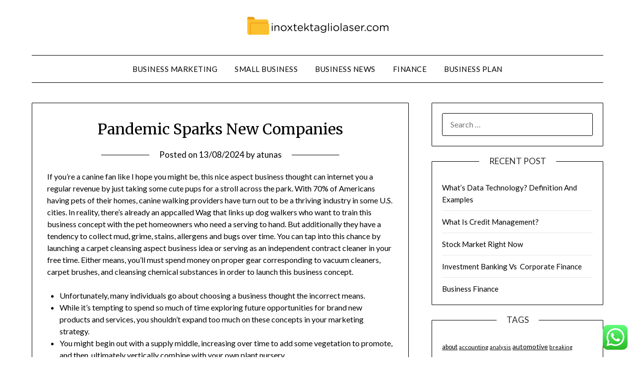

--- FILE ---
content_type: text/html; charset=UTF-8
request_url: https://inoxtektagliolaser.com/pandemic-sparks-new-companies.html
body_size: 14239
content:
<!doctype html>
<html lang="en-US" prefix="og: https://ogp.me/ns#">
<head>
	<meta charset="UTF-8">
	<meta name="viewport" content="width=device-width, initial-scale=1">
	<link rel="profile" href="https://gmpg.org/xfn/11">
	
<!-- Search Engine Optimization by Rank Math PRO - https://rankmath.com/ -->
<title>Pandemic Sparks New Companies - ITGL</title>
<meta name="description" content="If you’re a canine fan like I hope you might be, this nice aspect business thought can internet you a regular revenue by just taking some cute pups for a"/>
<meta name="robots" content="index, follow, max-snippet:-1, max-video-preview:-1, max-image-preview:large"/>
<link rel="canonical" href="https://inoxtektagliolaser.com/pandemic-sparks-new-companies.html" />
<meta property="og:locale" content="en_US" />
<meta property="og:type" content="article" />
<meta property="og:title" content="Pandemic Sparks New Companies - ITGL" />
<meta property="og:description" content="If you’re a canine fan like I hope you might be, this nice aspect business thought can internet you a regular revenue by just taking some cute pups for a" />
<meta property="og:url" content="https://inoxtektagliolaser.com/pandemic-sparks-new-companies.html" />
<meta property="og:site_name" content="ITGL" />
<meta property="article:tag" content="companies" />
<meta property="article:tag" content="pandemic" />
<meta property="article:tag" content="sparks" />
<meta property="article:section" content="Business Plan" />
<meta property="article:published_time" content="2024-08-13T16:23:39+07:00" />
<meta name="twitter:card" content="summary_large_image" />
<meta name="twitter:title" content="Pandemic Sparks New Companies - ITGL" />
<meta name="twitter:description" content="If you’re a canine fan like I hope you might be, this nice aspect business thought can internet you a regular revenue by just taking some cute pups for a" />
<meta name="twitter:label1" content="Written by" />
<meta name="twitter:data1" content="atunas" />
<meta name="twitter:label2" content="Time to read" />
<meta name="twitter:data2" content="3 minutes" />
<script type="application/ld+json" class="rank-math-schema-pro">{"@context":"https://schema.org","@graph":[{"@type":["Person","Organization"],"@id":"https://inoxtektagliolaser.com/#person","name":"ITGL","logo":{"@type":"ImageObject","@id":"https://inoxtektagliolaser.com/#logo","url":"https://inoxtektagliolaser.com/wp-content/uploads/2024/11/inoxtektagliolaser.com-Logo-150x44.png","contentUrl":"https://inoxtektagliolaser.com/wp-content/uploads/2024/11/inoxtektagliolaser.com-Logo-150x44.png","caption":"ITGL","inLanguage":"en-US"},"image":{"@type":"ImageObject","@id":"https://inoxtektagliolaser.com/#logo","url":"https://inoxtektagliolaser.com/wp-content/uploads/2024/11/inoxtektagliolaser.com-Logo-150x44.png","contentUrl":"https://inoxtektagliolaser.com/wp-content/uploads/2024/11/inoxtektagliolaser.com-Logo-150x44.png","caption":"ITGL","inLanguage":"en-US"}},{"@type":"WebSite","@id":"https://inoxtektagliolaser.com/#website","url":"https://inoxtektagliolaser.com","name":"ITGL","publisher":{"@id":"https://inoxtektagliolaser.com/#person"},"inLanguage":"en-US"},{"@type":"BreadcrumbList","@id":"https://inoxtektagliolaser.com/pandemic-sparks-new-companies.html#breadcrumb","itemListElement":[{"@type":"ListItem","position":"1","item":{"@id":"https://inoxtektagliolaser.com","name":"Home"}},{"@type":"ListItem","position":"2","item":{"@id":"https://inoxtektagliolaser.com/category/business-plan","name":"Business Plan"}},{"@type":"ListItem","position":"3","item":{"@id":"https://inoxtektagliolaser.com/pandemic-sparks-new-companies.html","name":"Pandemic Sparks New Companies"}}]},{"@type":"WebPage","@id":"https://inoxtektagliolaser.com/pandemic-sparks-new-companies.html#webpage","url":"https://inoxtektagliolaser.com/pandemic-sparks-new-companies.html","name":"Pandemic Sparks New Companies - ITGL","datePublished":"2024-08-13T16:23:39+07:00","dateModified":"2024-08-13T16:23:39+07:00","isPartOf":{"@id":"https://inoxtektagliolaser.com/#website"},"inLanguage":"en-US","breadcrumb":{"@id":"https://inoxtektagliolaser.com/pandemic-sparks-new-companies.html#breadcrumb"}},{"@type":"Person","@id":"https://inoxtektagliolaser.com/author/atunas","name":"atunas","url":"https://inoxtektagliolaser.com/author/atunas","image":{"@type":"ImageObject","@id":"https://secure.gravatar.com/avatar/878a048e06d6d0503f84665fd4e01679193a59026490fe7af11df282fef1c053?s=96&amp;d=mm&amp;r=g","url":"https://secure.gravatar.com/avatar/878a048e06d6d0503f84665fd4e01679193a59026490fe7af11df282fef1c053?s=96&amp;d=mm&amp;r=g","caption":"atunas","inLanguage":"en-US"},"sameAs":["https://inoxtektagliolaser.com/"]},{"@type":"BlogPosting","headline":"Pandemic Sparks New Companies - ITGL","datePublished":"2024-08-13T16:23:39+07:00","dateModified":"2024-08-13T16:23:39+07:00","articleSection":"Business Plan","author":{"@id":"https://inoxtektagliolaser.com/author/atunas","name":"atunas"},"publisher":{"@id":"https://inoxtektagliolaser.com/#person"},"description":"If you\u2019re a canine fan like I hope you might be, this nice aspect business thought can internet you a regular revenue by just taking some cute pups for a","name":"Pandemic Sparks New Companies - ITGL","@id":"https://inoxtektagliolaser.com/pandemic-sparks-new-companies.html#richSnippet","isPartOf":{"@id":"https://inoxtektagliolaser.com/pandemic-sparks-new-companies.html#webpage"},"inLanguage":"en-US","mainEntityOfPage":{"@id":"https://inoxtektagliolaser.com/pandemic-sparks-new-companies.html#webpage"}}]}</script>
<!-- /Rank Math WordPress SEO plugin -->

<link rel='dns-prefetch' href='//fonts.googleapis.com' />
<link rel="alternate" type="application/rss+xml" title="ITGL &raquo; Feed" href="https://inoxtektagliolaser.com/feed" />
<link rel="alternate" title="oEmbed (JSON)" type="application/json+oembed" href="https://inoxtektagliolaser.com/wp-json/oembed/1.0/embed?url=https%3A%2F%2Finoxtektagliolaser.com%2Fpandemic-sparks-new-companies.html" />
<link rel="alternate" title="oEmbed (XML)" type="text/xml+oembed" href="https://inoxtektagliolaser.com/wp-json/oembed/1.0/embed?url=https%3A%2F%2Finoxtektagliolaser.com%2Fpandemic-sparks-new-companies.html&#038;format=xml" />
<style id='wp-img-auto-sizes-contain-inline-css' type='text/css'>
img:is([sizes=auto i],[sizes^="auto," i]){contain-intrinsic-size:3000px 1500px}
/*# sourceURL=wp-img-auto-sizes-contain-inline-css */
</style>

<link rel='stylesheet' id='ht_ctc_main_css-css' href='https://inoxtektagliolaser.com/wp-content/plugins/click-to-chat-for-whatsapp/new/inc/assets/css/main.css?ver=4.36' type='text/css' media='all' />
<style id='wp-emoji-styles-inline-css' type='text/css'>

	img.wp-smiley, img.emoji {
		display: inline !important;
		border: none !important;
		box-shadow: none !important;
		height: 1em !important;
		width: 1em !important;
		margin: 0 0.07em !important;
		vertical-align: -0.1em !important;
		background: none !important;
		padding: 0 !important;
	}
/*# sourceURL=wp-emoji-styles-inline-css */
</style>
<link rel='stylesheet' id='wp-block-library-css' href='https://inoxtektagliolaser.com/wp-includes/css/dist/block-library/style.min.css?ver=6.9' type='text/css' media='all' />
<style id='global-styles-inline-css' type='text/css'>
:root{--wp--preset--aspect-ratio--square: 1;--wp--preset--aspect-ratio--4-3: 4/3;--wp--preset--aspect-ratio--3-4: 3/4;--wp--preset--aspect-ratio--3-2: 3/2;--wp--preset--aspect-ratio--2-3: 2/3;--wp--preset--aspect-ratio--16-9: 16/9;--wp--preset--aspect-ratio--9-16: 9/16;--wp--preset--color--black: #000000;--wp--preset--color--cyan-bluish-gray: #abb8c3;--wp--preset--color--white: #ffffff;--wp--preset--color--pale-pink: #f78da7;--wp--preset--color--vivid-red: #cf2e2e;--wp--preset--color--luminous-vivid-orange: #ff6900;--wp--preset--color--luminous-vivid-amber: #fcb900;--wp--preset--color--light-green-cyan: #7bdcb5;--wp--preset--color--vivid-green-cyan: #00d084;--wp--preset--color--pale-cyan-blue: #8ed1fc;--wp--preset--color--vivid-cyan-blue: #0693e3;--wp--preset--color--vivid-purple: #9b51e0;--wp--preset--gradient--vivid-cyan-blue-to-vivid-purple: linear-gradient(135deg,rgb(6,147,227) 0%,rgb(155,81,224) 100%);--wp--preset--gradient--light-green-cyan-to-vivid-green-cyan: linear-gradient(135deg,rgb(122,220,180) 0%,rgb(0,208,130) 100%);--wp--preset--gradient--luminous-vivid-amber-to-luminous-vivid-orange: linear-gradient(135deg,rgb(252,185,0) 0%,rgb(255,105,0) 100%);--wp--preset--gradient--luminous-vivid-orange-to-vivid-red: linear-gradient(135deg,rgb(255,105,0) 0%,rgb(207,46,46) 100%);--wp--preset--gradient--very-light-gray-to-cyan-bluish-gray: linear-gradient(135deg,rgb(238,238,238) 0%,rgb(169,184,195) 100%);--wp--preset--gradient--cool-to-warm-spectrum: linear-gradient(135deg,rgb(74,234,220) 0%,rgb(151,120,209) 20%,rgb(207,42,186) 40%,rgb(238,44,130) 60%,rgb(251,105,98) 80%,rgb(254,248,76) 100%);--wp--preset--gradient--blush-light-purple: linear-gradient(135deg,rgb(255,206,236) 0%,rgb(152,150,240) 100%);--wp--preset--gradient--blush-bordeaux: linear-gradient(135deg,rgb(254,205,165) 0%,rgb(254,45,45) 50%,rgb(107,0,62) 100%);--wp--preset--gradient--luminous-dusk: linear-gradient(135deg,rgb(255,203,112) 0%,rgb(199,81,192) 50%,rgb(65,88,208) 100%);--wp--preset--gradient--pale-ocean: linear-gradient(135deg,rgb(255,245,203) 0%,rgb(182,227,212) 50%,rgb(51,167,181) 100%);--wp--preset--gradient--electric-grass: linear-gradient(135deg,rgb(202,248,128) 0%,rgb(113,206,126) 100%);--wp--preset--gradient--midnight: linear-gradient(135deg,rgb(2,3,129) 0%,rgb(40,116,252) 100%);--wp--preset--font-size--small: 13px;--wp--preset--font-size--medium: 20px;--wp--preset--font-size--large: 36px;--wp--preset--font-size--x-large: 42px;--wp--preset--spacing--20: 0.44rem;--wp--preset--spacing--30: 0.67rem;--wp--preset--spacing--40: 1rem;--wp--preset--spacing--50: 1.5rem;--wp--preset--spacing--60: 2.25rem;--wp--preset--spacing--70: 3.38rem;--wp--preset--spacing--80: 5.06rem;--wp--preset--shadow--natural: 6px 6px 9px rgba(0, 0, 0, 0.2);--wp--preset--shadow--deep: 12px 12px 50px rgba(0, 0, 0, 0.4);--wp--preset--shadow--sharp: 6px 6px 0px rgba(0, 0, 0, 0.2);--wp--preset--shadow--outlined: 6px 6px 0px -3px rgb(255, 255, 255), 6px 6px rgb(0, 0, 0);--wp--preset--shadow--crisp: 6px 6px 0px rgb(0, 0, 0);}:where(.is-layout-flex){gap: 0.5em;}:where(.is-layout-grid){gap: 0.5em;}body .is-layout-flex{display: flex;}.is-layout-flex{flex-wrap: wrap;align-items: center;}.is-layout-flex > :is(*, div){margin: 0;}body .is-layout-grid{display: grid;}.is-layout-grid > :is(*, div){margin: 0;}:where(.wp-block-columns.is-layout-flex){gap: 2em;}:where(.wp-block-columns.is-layout-grid){gap: 2em;}:where(.wp-block-post-template.is-layout-flex){gap: 1.25em;}:where(.wp-block-post-template.is-layout-grid){gap: 1.25em;}.has-black-color{color: var(--wp--preset--color--black) !important;}.has-cyan-bluish-gray-color{color: var(--wp--preset--color--cyan-bluish-gray) !important;}.has-white-color{color: var(--wp--preset--color--white) !important;}.has-pale-pink-color{color: var(--wp--preset--color--pale-pink) !important;}.has-vivid-red-color{color: var(--wp--preset--color--vivid-red) !important;}.has-luminous-vivid-orange-color{color: var(--wp--preset--color--luminous-vivid-orange) !important;}.has-luminous-vivid-amber-color{color: var(--wp--preset--color--luminous-vivid-amber) !important;}.has-light-green-cyan-color{color: var(--wp--preset--color--light-green-cyan) !important;}.has-vivid-green-cyan-color{color: var(--wp--preset--color--vivid-green-cyan) !important;}.has-pale-cyan-blue-color{color: var(--wp--preset--color--pale-cyan-blue) !important;}.has-vivid-cyan-blue-color{color: var(--wp--preset--color--vivid-cyan-blue) !important;}.has-vivid-purple-color{color: var(--wp--preset--color--vivid-purple) !important;}.has-black-background-color{background-color: var(--wp--preset--color--black) !important;}.has-cyan-bluish-gray-background-color{background-color: var(--wp--preset--color--cyan-bluish-gray) !important;}.has-white-background-color{background-color: var(--wp--preset--color--white) !important;}.has-pale-pink-background-color{background-color: var(--wp--preset--color--pale-pink) !important;}.has-vivid-red-background-color{background-color: var(--wp--preset--color--vivid-red) !important;}.has-luminous-vivid-orange-background-color{background-color: var(--wp--preset--color--luminous-vivid-orange) !important;}.has-luminous-vivid-amber-background-color{background-color: var(--wp--preset--color--luminous-vivid-amber) !important;}.has-light-green-cyan-background-color{background-color: var(--wp--preset--color--light-green-cyan) !important;}.has-vivid-green-cyan-background-color{background-color: var(--wp--preset--color--vivid-green-cyan) !important;}.has-pale-cyan-blue-background-color{background-color: var(--wp--preset--color--pale-cyan-blue) !important;}.has-vivid-cyan-blue-background-color{background-color: var(--wp--preset--color--vivid-cyan-blue) !important;}.has-vivid-purple-background-color{background-color: var(--wp--preset--color--vivid-purple) !important;}.has-black-border-color{border-color: var(--wp--preset--color--black) !important;}.has-cyan-bluish-gray-border-color{border-color: var(--wp--preset--color--cyan-bluish-gray) !important;}.has-white-border-color{border-color: var(--wp--preset--color--white) !important;}.has-pale-pink-border-color{border-color: var(--wp--preset--color--pale-pink) !important;}.has-vivid-red-border-color{border-color: var(--wp--preset--color--vivid-red) !important;}.has-luminous-vivid-orange-border-color{border-color: var(--wp--preset--color--luminous-vivid-orange) !important;}.has-luminous-vivid-amber-border-color{border-color: var(--wp--preset--color--luminous-vivid-amber) !important;}.has-light-green-cyan-border-color{border-color: var(--wp--preset--color--light-green-cyan) !important;}.has-vivid-green-cyan-border-color{border-color: var(--wp--preset--color--vivid-green-cyan) !important;}.has-pale-cyan-blue-border-color{border-color: var(--wp--preset--color--pale-cyan-blue) !important;}.has-vivid-cyan-blue-border-color{border-color: var(--wp--preset--color--vivid-cyan-blue) !important;}.has-vivid-purple-border-color{border-color: var(--wp--preset--color--vivid-purple) !important;}.has-vivid-cyan-blue-to-vivid-purple-gradient-background{background: var(--wp--preset--gradient--vivid-cyan-blue-to-vivid-purple) !important;}.has-light-green-cyan-to-vivid-green-cyan-gradient-background{background: var(--wp--preset--gradient--light-green-cyan-to-vivid-green-cyan) !important;}.has-luminous-vivid-amber-to-luminous-vivid-orange-gradient-background{background: var(--wp--preset--gradient--luminous-vivid-amber-to-luminous-vivid-orange) !important;}.has-luminous-vivid-orange-to-vivid-red-gradient-background{background: var(--wp--preset--gradient--luminous-vivid-orange-to-vivid-red) !important;}.has-very-light-gray-to-cyan-bluish-gray-gradient-background{background: var(--wp--preset--gradient--very-light-gray-to-cyan-bluish-gray) !important;}.has-cool-to-warm-spectrum-gradient-background{background: var(--wp--preset--gradient--cool-to-warm-spectrum) !important;}.has-blush-light-purple-gradient-background{background: var(--wp--preset--gradient--blush-light-purple) !important;}.has-blush-bordeaux-gradient-background{background: var(--wp--preset--gradient--blush-bordeaux) !important;}.has-luminous-dusk-gradient-background{background: var(--wp--preset--gradient--luminous-dusk) !important;}.has-pale-ocean-gradient-background{background: var(--wp--preset--gradient--pale-ocean) !important;}.has-electric-grass-gradient-background{background: var(--wp--preset--gradient--electric-grass) !important;}.has-midnight-gradient-background{background: var(--wp--preset--gradient--midnight) !important;}.has-small-font-size{font-size: var(--wp--preset--font-size--small) !important;}.has-medium-font-size{font-size: var(--wp--preset--font-size--medium) !important;}.has-large-font-size{font-size: var(--wp--preset--font-size--large) !important;}.has-x-large-font-size{font-size: var(--wp--preset--font-size--x-large) !important;}
/*# sourceURL=global-styles-inline-css */
</style>

<style id='classic-theme-styles-inline-css' type='text/css'>
/*! This file is auto-generated */
.wp-block-button__link{color:#fff;background-color:#32373c;border-radius:9999px;box-shadow:none;text-decoration:none;padding:calc(.667em + 2px) calc(1.333em + 2px);font-size:1.125em}.wp-block-file__button{background:#32373c;color:#fff;text-decoration:none}
/*# sourceURL=/wp-includes/css/classic-themes.min.css */
</style>
<link rel='stylesheet' id='font-awesome-css' href='https://inoxtektagliolaser.com/wp-content/themes/minimalistblogger/css/font-awesome.min.css?ver=6.9' type='text/css' media='all' />
<link rel='stylesheet' id='minimalistblogger-style-css' href='https://inoxtektagliolaser.com/wp-content/themes/minimalistblogger/style.css?ver=6.9' type='text/css' media='all' />
<link rel='stylesheet' id='minimalistblogger-google-fonts-css' href='//fonts.googleapis.com/css?family=Lato%3A300%2C400%2C700%2C900%7CMerriweather%3A400%2C700&#038;ver=6.9' type='text/css' media='all' />
<script type="text/javascript" src="https://inoxtektagliolaser.com/wp-includes/js/jquery/jquery.min.js?ver=3.7.1" id="jquery-core-js"></script>
<script type="text/javascript" src="https://inoxtektagliolaser.com/wp-includes/js/jquery/jquery-migrate.min.js?ver=3.4.1" id="jquery-migrate-js"></script>
<link rel="https://api.w.org/" href="https://inoxtektagliolaser.com/wp-json/" /><link rel="alternate" title="JSON" type="application/json" href="https://inoxtektagliolaser.com/wp-json/wp/v2/posts/3425" /><link rel="EditURI" type="application/rsd+xml" title="RSD" href="https://inoxtektagliolaser.com/xmlrpc.php?rsd" />
<meta name="generator" content="WordPress 6.9" />
<link rel='shortlink' href='https://inoxtektagliolaser.com/?p=3425' />

		<style type="text/css">
			body, 
			.site, 
			.swidgets-wrap h3, 
			.post-data-text { background: ; }

			.site-title a, 
			.site-description { color: ; }

			.sheader { background:  }
		</style>
	<link rel="icon" href="https://inoxtektagliolaser.com/wp-content/uploads/2024/11/inoxtektagliolaser.com-Icon.png" sizes="32x32" />
<link rel="icon" href="https://inoxtektagliolaser.com/wp-content/uploads/2024/11/inoxtektagliolaser.com-Icon.png" sizes="192x192" />
<link rel="apple-touch-icon" href="https://inoxtektagliolaser.com/wp-content/uploads/2024/11/inoxtektagliolaser.com-Icon.png" />
<meta name="msapplication-TileImage" content="https://inoxtektagliolaser.com/wp-content/uploads/2024/11/inoxtektagliolaser.com-Icon.png" />
</head>

<body class="wp-singular post-template-default single single-post postid-3425 single-format-standard wp-custom-logo wp-theme-minimalistblogger masthead-fixed">
	 <a class="skip-link screen-reader-text" href="#content">Skip to content</a>
	<div id="page" class="site">

		<header id="masthead" class="sheader site-header clearfix">
			<div class="content-wrap">
								<div class="site-branding branding-logo">
					<a href="https://inoxtektagliolaser.com/" class="custom-logo-link" rel="home"><img width="285" height="44" src="https://inoxtektagliolaser.com/wp-content/uploads/2024/11/inoxtektagliolaser.com-Logo.png" class="custom-logo" alt="ITGL" decoding="async" /></a>				</div>
				</div>
	<nav id="primary-site-navigation" class="primary-menu main-navigation clearfix">
		<a href="#" id="pull" class="smenu-hide toggle-mobile-menu menu-toggle" aria-controls="secondary-menu" aria-expanded="false">Menu</a>
		<div class="content-wrap text-center">
			<div class="center-main-menu">
				<div class="menu-secondary-menu-container"><ul id="primary-menu" class="pmenu"><li id="menu-item-10010686" class="menu-item menu-item-type-taxonomy menu-item-object-category menu-item-10010686"><a href="https://inoxtektagliolaser.com/category/business-marketing">Business Marketing</a></li>
<li id="menu-item-10010687" class="menu-item menu-item-type-taxonomy menu-item-object-category menu-item-10010687"><a href="https://inoxtektagliolaser.com/category/small-business">Small Business</a></li>
<li id="menu-item-10010688" class="menu-item menu-item-type-taxonomy menu-item-object-category menu-item-10010688"><a href="https://inoxtektagliolaser.com/category/business-news">Business News</a></li>
<li id="menu-item-10010689" class="menu-item menu-item-type-taxonomy menu-item-object-category menu-item-10010689"><a href="https://inoxtektagliolaser.com/category/finance">Finance</a></li>
<li id="menu-item-10010690" class="menu-item menu-item-type-taxonomy menu-item-object-category current-post-ancestor current-menu-parent current-post-parent menu-item-10010690"><a href="https://inoxtektagliolaser.com/category/business-plan">Business Plan</a></li>
</ul></div>				</div>
			</div>
		</nav>
		<div class="super-menu clearfix">
			<div class="super-menu-inner">
				<a href="#" id="pull" class="toggle-mobile-menu menu-toggle" aria-controls="secondary-menu" aria-expanded="false">Menu</a>
			</div>
		</div>
		<div id="mobile-menu-overlay"></div>
	</header>

	
<div class="content-wrap">
	<div class="header-widgets-wrapper">
		
	
</div>
</div>

<div id="content" class="site-content clearfix">
	<div class="content-wrap">

<div id="primary" class="featured-content content-area">
	<main id="main" class="site-main">

		
<article id="post-3425" class="posts-entry fbox post-3425 post type-post status-publish format-standard hentry category-business-plan tag-companies tag-pandemic tag-sparks">
			<header class="entry-header">
		<h1 class="entry-title">Pandemic Sparks New Companies</h1>		<div class="entry-meta">
			<div class="blog-data-wrapper">
				<div class="post-data-divider"></div>
				<div class="post-data-positioning">
					<div class="post-data-text">
						<span class="posted-on">Posted on <a href="https://inoxtektagliolaser.com/pandemic-sparks-new-companies.html" rel="bookmark"><time class="entry-date published updated" datetime="2024-08-13T16:23:39+07:00">13/08/2024</time></a></span><span class="byline"> by <span class="author vcard"><a class="url fn n" href="https://inoxtektagliolaser.com/author/atunas">atunas</a></span></span>					</div>
				</div>
			</div>
		</div><!-- .entry-meta -->
			</header><!-- .entry-header -->

	<div class="entry-content">
		<p>If you’re a canine fan like I hope you might be, this nice aspect business thought can internet you a regular revenue by just taking some cute pups for a stroll across the park. With 70% of Americans having pets of their homes, canine walking providers have turn out to be a thriving industry in some U.S. cities. In reality, there’s already an appcalled Wag that links up dog walkers who want to train this business concept with the pet homeowners who need a serving to hand. But additionally they have a tendency to collect mud, grime, stains, allergens and bugs over time. You can tap into this chance by launching a carpet cleansing aspect business idea or serving as an independent contract cleaner in your free time. Either means, you’ll must spend money on proper gear corresponding to vacuum cleaners, carpet brushes, and cleansing chemical substances in order to launch this business concept.</p>
<ul>
<li>Unfortunately, many individuals go about choosing a business thought the incorrect means.</li>
<li>While it’s tempting to spend so much of time exploring future opportunities for brand new products and services, you shouldn’t expand too much on these concepts in your marketing strategy.</li>
<li>You might begin out with a supply middle, increasing over time to add some vegetation to promote, and then, ultimately vertically combine with your own plant nursery.</li>
<li>The focus ought to be on bringing your first services to market.</li>
<li>You’ll be taught from more than 8 hours of video instruction.</li>
</ul>
<p>If you’ve all the time needed to publish your own book as a aspect business concept, there never been a greater time than now. That’s as a result of access to self-publishing instruments and marketplaces has never been easier and extra affordable. One eBook author I know currently earns up to a few thousand bucks each month from six ebooks she published; whilst you can reportedly demand round $1,000 per eBook project serving as a ghostwriter. If you don’t thoughts doing other individuals’s chores, then TaskRabbitmay be the proper aspect business concept for you.</p>
<h2>Bike Gross Sales, Service, And Rentals</h2>
<p>Look into the potential of renting gear for a full weekend and lining up 5-10 purchasers to service, to offset your rental costs. If you flip a healthy revenue, you’ll finally be able to invest in proudly owning your personal equipment and improve your margins, thus going from side hustle to serious business.</p>
<p>To do this, you’ll must have relevant coaching, an operating license depending in your location, and pet grooming tools. According to PayScale, pet groomers have a median salary range of $17,600 to $forty eight,500. Not bad as a facet business thought if you can find a approach to get in most of your clients on the weekends. Public notaries primarily serve as validators of, and neutral witnesses in public legal documents, especially these associated to affidavits, oaths, deeds, estates, particular-powers-of-lawyer, and business agreements. Depending on the state, a full-time notary public earns an average annual wage of $36,000, which makes it a great business thought to do as a side hustle as you bring in cash by way of different methods. If you want to get started with this business thought, listed below are the necessities and steps you need to consider in the US. This is likely one of the extra inventive business ideas out there at present.</p>
<h3>Business Information</h3>
<p>When you’re bored or slightly quick on money, you&#8217;ll be able to entry GigWalk anytime, wherever via their cellular app. Meanwhile, all the roles particularly vetted for you&#8217;ll be within attain . The actual estate market is on the rebound and individuals are shopping for and selling properties in lots of locations throughout the U.S. But, owners aren’t at all times at residence to take them for a walk.</p>
<p>Earning cash on GigWalk is just like working on Task Rabbit—not a bad aspect business concept if you’ve got the free time. You get to select from an amusingly numerous range of jobs from taking snapshots of restaurant menus to counting the gadgets arrayed on supermarket racks. It received’t make you rich although, with payouts tending to congregate in the lower half of their $3-to-$one hundred vary. But, if you’re in search of a gentle little aspect business idea, it could’t damage doing a wierd but enjoyable errand and getting a tip on the finish.</p>

			</div><!-- .entry-content -->
</article><!-- #post-3425 -->

	</main><!-- #main -->
</div><!-- #primary -->


<aside id="secondary" class="featured-sidebar widget-area">
	<section id="search-2" class="fbox swidgets-wrap widget widget_search"><form role="search" method="get" class="search-form" action="https://inoxtektagliolaser.com/">
				<label>
					<span class="screen-reader-text">Search for:</span>
					<input type="search" class="search-field" placeholder="Search &hellip;" value="" name="s" />
				</label>
				<input type="submit" class="search-submit" value="Search" />
			</form></section>
		<section id="recent-posts-2" class="fbox swidgets-wrap widget widget_recent_entries">
		<div class="swidget"><div class="sidebar-title-border"><h3 class="widget-title">Recent Post</h3></div></div>
		<ul>
											<li>
					<a href="https://inoxtektagliolaser.com/whats-data-technology-definition-and-examples.html">What&#8217;s Data Technology? Definition And Examples</a>
									</li>
											<li>
					<a href="https://inoxtektagliolaser.com/what-is-credit-management.html">What Is Credit Management?</a>
									</li>
											<li>
					<a href="https://inoxtektagliolaser.com/stock-market-right-now.html">Stock Market Right Now</a>
									</li>
											<li>
					<a href="https://inoxtektagliolaser.com/investment-banking-vs-corporate-finance.html">Investment Banking Vs  Corporate Finance</a>
									</li>
											<li>
					<a href="https://inoxtektagliolaser.com/business-finance.html">Business Finance</a>
									</li>
					</ul>

		</section><section id="tag_cloud-2" class="fbox swidgets-wrap widget widget_tag_cloud"><div class="swidget"><div class="sidebar-title-border"><h3 class="widget-title">Tags</h3></div></div><div class="tagcloud"><a href="https://inoxtektagliolaser.com/tag/about" class="tag-cloud-link tag-link-500 tag-link-position-1" style="font-size: 9.4677419354839pt;" aria-label="about (27 items)">about</a>
<a href="https://inoxtektagliolaser.com/tag/accounting" class="tag-cloud-link tag-link-1113 tag-link-position-2" style="font-size: 9.0161290322581pt;" aria-label="accounting (25 items)">accounting</a>
<a href="https://inoxtektagliolaser.com/tag/analysis" class="tag-cloud-link tag-link-346 tag-link-position-3" style="font-size: 8.2258064516129pt;" aria-label="analysis (21 items)">analysis</a>
<a href="https://inoxtektagliolaser.com/tag/automotive" class="tag-cloud-link tag-link-1153 tag-link-position-4" style="font-size: 10.483870967742pt;" aria-label="automotive (34 items)">automotive</a>
<a href="https://inoxtektagliolaser.com/tag/breaking" class="tag-cloud-link tag-link-385 tag-link-position-5" style="font-size: 8.2258064516129pt;" aria-label="breaking (21 items)">breaking</a>
<a href="https://inoxtektagliolaser.com/tag/business" class="tag-cloud-link tag-link-86 tag-link-position-6" style="font-size: 22pt;" aria-label="business (364 items)">business</a>
<a href="https://inoxtektagliolaser.com/tag/businessweek" class="tag-cloud-link tag-link-1184 tag-link-position-7" style="font-size: 9.0161290322581pt;" aria-label="businessweek (25 items)">businessweek</a>
<a href="https://inoxtektagliolaser.com/tag/college" class="tag-cloud-link tag-link-799 tag-link-position-8" style="font-size: 9.8064516129032pt;" aria-label="college (29 items)">college</a>
<a href="https://inoxtektagliolaser.com/tag/corporate" class="tag-cloud-link tag-link-421 tag-link-position-9" style="font-size: 8pt;" aria-label="corporate (20 items)">corporate</a>
<a href="https://inoxtektagliolaser.com/tag/crash" class="tag-cloud-link tag-link-1226 tag-link-position-10" style="font-size: 11.161290322581pt;" aria-label="crash (39 items)">crash</a>
<a href="https://inoxtektagliolaser.com/tag/credit" class="tag-cloud-link tag-link-143 tag-link-position-11" style="font-size: 17.483870967742pt;" aria-label="credit (144 items)">credit</a>
<a href="https://inoxtektagliolaser.com/tag/daily" class="tag-cloud-link tag-link-249 tag-link-position-12" style="font-size: 9.241935483871pt;" aria-label="daily (26 items)">daily</a>
<a href="https://inoxtektagliolaser.com/tag/definition" class="tag-cloud-link tag-link-310 tag-link-position-13" style="font-size: 9.9193548387097pt;" aria-label="definition (30 items)">definition</a>
<a href="https://inoxtektagliolaser.com/tag/education" class="tag-cloud-link tag-link-638 tag-link-position-14" style="font-size: 11.161290322581pt;" aria-label="education (39 items)">education</a>
<a href="https://inoxtektagliolaser.com/tag/enterprise" class="tag-cloud-link tag-link-347 tag-link-position-15" style="font-size: 8.4516129032258pt;" aria-label="enterprise (22 items)">enterprise</a>
<a href="https://inoxtektagliolaser.com/tag/estate" class="tag-cloud-link tag-link-1615 tag-link-position-16" style="font-size: 11.161290322581pt;" aria-label="estate (39 items)">estate</a>
<a href="https://inoxtektagliolaser.com/tag/fashion" class="tag-cloud-link tag-link-685 tag-link-position-17" style="font-size: 11.048387096774pt;" aria-label="fashion (38 items)">fashion</a>
<a href="https://inoxtektagliolaser.com/tag/finance" class="tag-cloud-link tag-link-101 tag-link-position-18" style="font-size: 16.354838709677pt;" aria-label="finance (113 items)">finance</a>
<a href="https://inoxtektagliolaser.com/tag/financial" class="tag-cloud-link tag-link-124 tag-link-position-19" style="font-size: 12.177419354839pt;" aria-label="financial (48 items)">financial</a>
<a href="https://inoxtektagliolaser.com/tag/headlines" class="tag-cloud-link tag-link-303 tag-link-position-20" style="font-size: 8pt;" aria-label="headlines (20 items)">headlines</a>
<a href="https://inoxtektagliolaser.com/tag/health" class="tag-cloud-link tag-link-636 tag-link-position-21" style="font-size: 14.887096774194pt;" aria-label="health (84 items)">health</a>
<a href="https://inoxtektagliolaser.com/tag/house" class="tag-cloud-link tag-link-548 tag-link-position-22" style="font-size: 10.935483870968pt;" aria-label="house (37 items)">house</a>
<a href="https://inoxtektagliolaser.com/tag/ideas" class="tag-cloud-link tag-link-175 tag-link-position-23" style="font-size: 8.9032258064516pt;" aria-label="ideas (24 items)">ideas</a>
<a href="https://inoxtektagliolaser.com/tag/improvement" class="tag-cloud-link tag-link-1591 tag-link-position-24" style="font-size: 11.725806451613pt;" aria-label="improvement (44 items)">improvement</a>
<a href="https://inoxtektagliolaser.com/tag/india" class="tag-cloud-link tag-link-374 tag-link-position-25" style="font-size: 9.5806451612903pt;" aria-label="india (28 items)">india</a>
<a href="https://inoxtektagliolaser.com/tag/information" class="tag-cloud-link tag-link-308 tag-link-position-26" style="font-size: 13.645161290323pt;" aria-label="information (65 items)">information</a>
<a href="https://inoxtektagliolaser.com/tag/international" class="tag-cloud-link tag-link-439 tag-link-position-27" style="font-size: 8.2258064516129pt;" aria-label="international (21 items)">international</a>
<a href="https://inoxtektagliolaser.com/tag/latest" class="tag-cloud-link tag-link-361 tag-link-position-28" style="font-size: 11.951612903226pt;" aria-label="latest (46 items)">latest</a>
<a href="https://inoxtektagliolaser.com/tag/leisure" class="tag-cloud-link tag-link-1579 tag-link-position-29" style="font-size: 11.048387096774pt;" aria-label="leisure (38 items)">leisure</a>
<a href="https://inoxtektagliolaser.com/tag/loans" class="tag-cloud-link tag-link-82 tag-link-position-30" style="font-size: 10.145161290323pt;" aria-label="loans (31 items)">loans</a>
<a href="https://inoxtektagliolaser.com/tag/magazine" class="tag-cloud-link tag-link-1364 tag-link-position-31" style="font-size: 8.4516129032258pt;" aria-label="magazine (22 items)">magazine</a>
<a href="https://inoxtektagliolaser.com/tag/management" class="tag-cloud-link tag-link-151 tag-link-position-32" style="font-size: 12.064516129032pt;" aria-label="management (47 items)">management</a>
<a href="https://inoxtektagliolaser.com/tag/market" class="tag-cloud-link tag-link-173 tag-link-position-33" style="font-size: 17.822580645161pt;" aria-label="market (155 items)">market</a>
<a href="https://inoxtektagliolaser.com/tag/markets" class="tag-cloud-link tag-link-158 tag-link-position-34" style="font-size: 8pt;" aria-label="markets (20 items)">markets</a>
<a href="https://inoxtektagliolaser.com/tag/newest" class="tag-cloud-link tag-link-348 tag-link-position-35" style="font-size: 12.177419354839pt;" aria-label="newest (48 items)">newest</a>
<a href="https://inoxtektagliolaser.com/tag/online" class="tag-cloud-link tag-link-85 tag-link-position-36" style="font-size: 13.306451612903pt;" aria-label="online (61 items)">online</a>
<a href="https://inoxtektagliolaser.com/tag/regional" class="tag-cloud-link tag-link-1458 tag-link-position-37" style="font-size: 9.4677419354839pt;" aria-label="regional (27 items)">regional</a>
<a href="https://inoxtektagliolaser.com/tag/school" class="tag-cloud-link tag-link-450 tag-link-position-38" style="font-size: 8pt;" aria-label="school (20 items)">school</a>
<a href="https://inoxtektagliolaser.com/tag/small" class="tag-cloud-link tag-link-178 tag-link-position-39" style="font-size: 9.241935483871pt;" aria-label="small (26 items)">small</a>
<a href="https://inoxtektagliolaser.com/tag/stock" class="tag-cloud-link tag-link-115 tag-link-position-40" style="font-size: 16.806451612903pt;" aria-label="stock (124 items)">stock</a>
<a href="https://inoxtektagliolaser.com/tag/technology" class="tag-cloud-link tag-link-990 tag-link-position-41" style="font-size: 15.338709677419pt;" aria-label="technology (92 items)">technology</a>
<a href="https://inoxtektagliolaser.com/tag/travel" class="tag-cloud-link tag-link-1569 tag-link-position-42" style="font-size: 13.08064516129pt;" aria-label="travel (58 items)">travel</a>
<a href="https://inoxtektagliolaser.com/tag/union" class="tag-cloud-link tag-link-1533 tag-link-position-43" style="font-size: 11.274193548387pt;" aria-label="union (40 items)">union</a>
<a href="https://inoxtektagliolaser.com/tag/updates" class="tag-cloud-link tag-link-354 tag-link-position-44" style="font-size: 8.6774193548387pt;" aria-label="updates (23 items)">updates</a>
<a href="https://inoxtektagliolaser.com/tag/world" class="tag-cloud-link tag-link-302 tag-link-position-45" style="font-size: 8.4516129032258pt;" aria-label="world (22 items)">world</a></div>
</section><section id="nav_menu-2" class="fbox swidgets-wrap widget widget_nav_menu"><div class="swidget"><div class="sidebar-title-border"><h3 class="widget-title">About Us</h3></div></div><div class="menu-about-us-container"><ul id="menu-about-us" class="menu"><li id="menu-item-10010691" class="menu-item menu-item-type-post_type menu-item-object-page menu-item-10010691"><a href="https://inoxtektagliolaser.com/sitemap">Sitemap</a></li>
<li id="menu-item-10010692" class="menu-item menu-item-type-post_type menu-item-object-page menu-item-10010692"><a href="https://inoxtektagliolaser.com/disclosure-policy">Disclosure Policy</a></li>
<li id="menu-item-10010693" class="menu-item menu-item-type-post_type menu-item-object-page menu-item-10010693"><a href="https://inoxtektagliolaser.com/contact-us">Contact Us</a></li>
</ul></div></section><section id="magenet_widget-2" class="fbox swidgets-wrap widget widget_magenet_widget"><aside class="widget magenet_widget_box"><div class="mads-block"></div></aside></section><section id="custom_html-2" class="widget_text fbox swidgets-wrap widget widget_custom_html"><div class="textwidget custom-html-widget"><a href="https://id.seedbacklink.com/"><img title="Seedbacklink" src="https://id.seedbacklink.com/wp-content/uploads/2023/08/Badge-Seedbacklink_Artboard-1-copy.png" alt="Seedbacklink" width="100%" height="auto"></a></div></section><section id="custom_html-3" class="widget_text fbox swidgets-wrap widget widget_custom_html"><div class="textwidget custom-html-widget"><meta name='outreach_verification' content='xCu5Ab79YeoxqzduVoNW' /></div></section></aside><!-- #secondary -->
<!-- wmm w --></div>
</div><!-- #content -->

<footer id="colophon" class="site-footer clearfix">

	<div class="content-wrap">
				<div class="footer-column-wrapper">
			<div class="footer-column-three footer-column-left">
				<section id="execphp-6" class="fbox widget widget_execphp">			<div class="execphpwidget"></div>
		</section>			</div>
		
				<div class="footer-column-three footer-column-middle">
			<section id="execphp-5" class="fbox widget widget_execphp"><div class="swidget"><h3 class="widget-title">Patner Link </h3></div>			<div class="execphpwidget"></div>
		</section>		</div>
	
	
</div>

<div class="site-info">
	&copy; 2026 ITGL	<!-- Delete below lines to remove copyright from footer -->
	<span class="footer-info-right">
		 | Powered by <a href="https://superbthemes.com/minimalistblogger/" rel="nofollow noopener">Minimalist Blog</a> WordPress Theme	</span>
	<!-- Delete above lines to remove copyright from footer -->

</div><!-- .site-info -->
</div>



</footer>
</div>
<!-- Off canvas menu overlay, delete to remove dark shadow -->
<div id="smobile-menu" class="mobile-only"></div>
<div id="mobile-menu-overlay"></div>

<script type="text/javascript">
<!--
var _acic={dataProvider:10};(function(){var e=document.createElement("script");e.type="text/javascript";e.async=true;e.src="https://www.acint.net/aci.js";var t=document.getElementsByTagName("script")[0];t.parentNode.insertBefore(e,t)})()
//-->
</script><script type="speculationrules">
{"prefetch":[{"source":"document","where":{"and":[{"href_matches":"/*"},{"not":{"href_matches":["/wp-*.php","/wp-admin/*","/wp-content/uploads/*","/wp-content/*","/wp-content/plugins/*","/wp-content/themes/minimalistblogger/*","/*\\?(.+)"]}},{"not":{"selector_matches":"a[rel~=\"nofollow\"]"}},{"not":{"selector_matches":".no-prefetch, .no-prefetch a"}}]},"eagerness":"conservative"}]}
</script>
		<!-- Click to Chat - https://holithemes.com/plugins/click-to-chat/  v4.36 -->
			<style id="ht-ctc-entry-animations">.ht_ctc_entry_animation{animation-duration:0.4s;animation-fill-mode:both;animation-delay:0s;animation-iteration-count:1;}			@keyframes ht_ctc_anim_corner {0% {opacity: 0;transform: scale(0);}100% {opacity: 1;transform: scale(1);}}.ht_ctc_an_entry_corner {animation-name: ht_ctc_anim_corner;animation-timing-function: cubic-bezier(0.25, 1, 0.5, 1);transform-origin: bottom var(--side, right);}
			</style>						<div class="ht-ctc ht-ctc-chat ctc-analytics ctc_wp_desktop style-2  ht_ctc_entry_animation ht_ctc_an_entry_corner " id="ht-ctc-chat"  
				style="display: none;  position: fixed; bottom: 15px; right: 15px;"   >
								<div class="ht_ctc_style ht_ctc_chat_style">
				<div  style="display: flex; justify-content: center; align-items: center;  " class="ctc-analytics ctc_s_2">
	<p class="ctc-analytics ctc_cta ctc_cta_stick ht-ctc-cta  ht-ctc-cta-hover " style="padding: 0px 16px; line-height: 1.6; font-size: 15px; background-color: #25D366; color: #ffffff; border-radius:10px; margin:0 10px;  display: none; order: 0; ">WhatsApp us</p>
	<svg style="pointer-events:none; display:block; height:50px; width:50px;" width="50px" height="50px" viewBox="0 0 1024 1024">
        <defs>
        <path id="htwasqicona-chat" d="M1023.941 765.153c0 5.606-.171 17.766-.508 27.159-.824 22.982-2.646 52.639-5.401 66.151-4.141 20.306-10.392 39.472-18.542 55.425-9.643 18.871-21.943 35.775-36.559 50.364-14.584 14.56-31.472 26.812-50.315 36.416-16.036 8.172-35.322 14.426-55.744 18.549-13.378 2.701-42.812 4.488-65.648 5.3-9.402.336-21.564.505-27.15.505l-504.226-.081c-5.607 0-17.765-.172-27.158-.509-22.983-.824-52.639-2.646-66.152-5.4-20.306-4.142-39.473-10.392-55.425-18.542-18.872-9.644-35.775-21.944-50.364-36.56-14.56-14.584-26.812-31.471-36.415-50.314-8.174-16.037-14.428-35.323-18.551-55.744-2.7-13.378-4.487-42.812-5.3-65.649-.334-9.401-.503-21.563-.503-27.148l.08-504.228c0-5.607.171-17.766.508-27.159.825-22.983 2.646-52.639 5.401-66.151 4.141-20.306 10.391-39.473 18.542-55.426C34.154 93.24 46.455 76.336 61.07 61.747c14.584-14.559 31.472-26.812 50.315-36.416 16.037-8.172 35.324-14.426 55.745-18.549 13.377-2.701 42.812-4.488 65.648-5.3 9.402-.335 21.565-.504 27.149-.504l504.227.081c5.608 0 17.766.171 27.159.508 22.983.825 52.638 2.646 66.152 5.401 20.305 4.141 39.472 10.391 55.425 18.542 18.871 9.643 35.774 21.944 50.363 36.559 14.559 14.584 26.812 31.471 36.415 50.315 8.174 16.037 14.428 35.323 18.551 55.744 2.7 13.378 4.486 42.812 5.3 65.649.335 9.402.504 21.564.504 27.15l-.082 504.226z"/>
        </defs>
        <linearGradient id="htwasqiconb-chat" gradientUnits="userSpaceOnUse" x1="512.001" y1=".978" x2="512.001" y2="1025.023">
            <stop offset="0" stop-color="#61fd7d"/>
            <stop offset="1" stop-color="#2bb826"/>
        </linearGradient>
        <use xlink:href="#htwasqicona-chat" overflow="visible" style="fill: url(#htwasqiconb-chat)" fill="url(#htwasqiconb-chat)"/>
        <g>
            <path style="fill: #FFFFFF;" fill="#FFF" d="M783.302 243.246c-69.329-69.387-161.529-107.619-259.763-107.658-202.402 0-367.133 164.668-367.214 367.072-.026 64.699 16.883 127.854 49.017 183.522l-52.096 190.229 194.665-51.047c53.636 29.244 114.022 44.656 175.482 44.682h.151c202.382 0 367.128-164.688 367.21-367.094.039-98.087-38.121-190.319-107.452-259.706zM523.544 808.047h-.125c-54.767-.021-108.483-14.729-155.344-42.529l-11.146-6.612-115.517 30.293 30.834-112.592-7.259-11.544c-30.552-48.579-46.688-104.729-46.664-162.379.066-168.229 136.985-305.096 305.339-305.096 81.521.031 158.154 31.811 215.779 89.482s89.342 134.332 89.312 215.859c-.066 168.243-136.984 305.118-305.209 305.118zm167.415-228.515c-9.177-4.591-54.286-26.782-62.697-29.843-8.41-3.062-14.526-4.592-20.645 4.592-6.115 9.182-23.699 29.843-29.053 35.964-5.352 6.122-10.704 6.888-19.879 2.296-9.176-4.591-38.74-14.277-73.786-45.526-27.275-24.319-45.691-54.359-51.043-63.543-5.352-9.183-.569-14.146 4.024-18.72 4.127-4.109 9.175-10.713 13.763-16.069 4.587-5.355 6.117-9.183 9.175-15.304 3.059-6.122 1.529-11.479-.765-16.07-2.293-4.591-20.644-49.739-28.29-68.104-7.447-17.886-15.013-15.466-20.645-15.747-5.346-.266-11.469-.322-17.585-.322s-16.057 2.295-24.467 11.478-32.113 31.374-32.113 76.521c0 45.147 32.877 88.764 37.465 94.885 4.588 6.122 64.699 98.771 156.741 138.502 21.892 9.45 38.982 15.094 52.308 19.322 21.98 6.979 41.982 5.995 57.793 3.634 17.628-2.633 54.284-22.189 61.932-43.615 7.646-21.427 7.646-39.791 5.352-43.617-2.294-3.826-8.41-6.122-17.585-10.714z"/>
        </g>
        </svg></div>
				</div>
			</div>
							<span class="ht_ctc_chat_data" data-settings="{&quot;number&quot;:&quot;6289634888810&quot;,&quot;pre_filled&quot;:&quot;&quot;,&quot;dis_m&quot;:&quot;show&quot;,&quot;dis_d&quot;:&quot;show&quot;,&quot;css&quot;:&quot;cursor: pointer; z-index: 99999999;&quot;,&quot;pos_d&quot;:&quot;position: fixed; bottom: 15px; right: 15px;&quot;,&quot;pos_m&quot;:&quot;position: fixed; bottom: 15px; right: 15px;&quot;,&quot;side_d&quot;:&quot;right&quot;,&quot;side_m&quot;:&quot;right&quot;,&quot;schedule&quot;:&quot;no&quot;,&quot;se&quot;:150,&quot;ani&quot;:&quot;no-animation&quot;,&quot;url_target_d&quot;:&quot;_blank&quot;,&quot;ga&quot;:&quot;yes&quot;,&quot;gtm&quot;:&quot;1&quot;,&quot;fb&quot;:&quot;yes&quot;,&quot;webhook_format&quot;:&quot;json&quot;,&quot;g_init&quot;:&quot;default&quot;,&quot;g_an_event_name&quot;:&quot;click to chat&quot;,&quot;gtm_event_name&quot;:&quot;Click to Chat&quot;,&quot;pixel_event_name&quot;:&quot;Click to Chat by HoliThemes&quot;}" data-rest="b98afc1729"></span>
				<script type="text/javascript" id="ht_ctc_app_js-js-extra">
/* <![CDATA[ */
var ht_ctc_chat_var = {"number":"6289634888810","pre_filled":"","dis_m":"show","dis_d":"show","css":"cursor: pointer; z-index: 99999999;","pos_d":"position: fixed; bottom: 15px; right: 15px;","pos_m":"position: fixed; bottom: 15px; right: 15px;","side_d":"right","side_m":"right","schedule":"no","se":"150","ani":"no-animation","url_target_d":"_blank","ga":"yes","gtm":"1","fb":"yes","webhook_format":"json","g_init":"default","g_an_event_name":"click to chat","gtm_event_name":"Click to Chat","pixel_event_name":"Click to Chat by HoliThemes"};
var ht_ctc_variables = {"g_an_event_name":"click to chat","gtm_event_name":"Click to Chat","pixel_event_type":"trackCustom","pixel_event_name":"Click to Chat by HoliThemes","g_an_params":["g_an_param_1","g_an_param_2","g_an_param_3"],"g_an_param_1":{"key":"number","value":"{number}"},"g_an_param_2":{"key":"title","value":"{title}"},"g_an_param_3":{"key":"url","value":"{url}"},"pixel_params":["pixel_param_1","pixel_param_2","pixel_param_3","pixel_param_4"],"pixel_param_1":{"key":"Category","value":"Click to Chat for WhatsApp"},"pixel_param_2":{"key":"ID","value":"{number}"},"pixel_param_3":{"key":"Title","value":"{title}"},"pixel_param_4":{"key":"URL","value":"{url}"},"gtm_params":["gtm_param_1","gtm_param_2","gtm_param_3","gtm_param_4","gtm_param_5"],"gtm_param_1":{"key":"type","value":"chat"},"gtm_param_2":{"key":"number","value":"{number}"},"gtm_param_3":{"key":"title","value":"{title}"},"gtm_param_4":{"key":"url","value":"{url}"},"gtm_param_5":{"key":"ref","value":"dataLayer push"}};
//# sourceURL=ht_ctc_app_js-js-extra
/* ]]> */
</script>
<script type="text/javascript" src="https://inoxtektagliolaser.com/wp-content/plugins/click-to-chat-for-whatsapp/new/inc/assets/js/app.js?ver=4.36" id="ht_ctc_app_js-js" defer="defer" data-wp-strategy="defer"></script>
<script type="text/javascript" src="https://inoxtektagliolaser.com/wp-content/themes/minimalistblogger/js/navigation.js?ver=20170823" id="minimalistblogger-navigation-js"></script>
<script type="text/javascript" src="https://inoxtektagliolaser.com/wp-content/themes/minimalistblogger/js/skip-link-focus-fix.js?ver=20170823" id="minimalistblogger-skip-link-focus-fix-js"></script>
<script type="text/javascript" src="https://inoxtektagliolaser.com/wp-content/themes/minimalistblogger/js/script.js?ver=20160720" id="minimalistblogger-script-js"></script>
<script type="text/javascript" src="https://inoxtektagliolaser.com/wp-content/themes/minimalistblogger/js/jquery.flexslider.js?ver=20150423" id="flexslider-js"></script>
<script type="text/javascript" src="https://inoxtektagliolaser.com/wp-content/themes/minimalistblogger/js/accessibility.js?ver=20160720" id="minimalistblogger-accessibility-js"></script>
<script id="wp-emoji-settings" type="application/json">
{"baseUrl":"https://s.w.org/images/core/emoji/17.0.2/72x72/","ext":".png","svgUrl":"https://s.w.org/images/core/emoji/17.0.2/svg/","svgExt":".svg","source":{"concatemoji":"https://inoxtektagliolaser.com/wp-includes/js/wp-emoji-release.min.js?ver=6.9"}}
</script>
<script type="module">
/* <![CDATA[ */
/*! This file is auto-generated */
const a=JSON.parse(document.getElementById("wp-emoji-settings").textContent),o=(window._wpemojiSettings=a,"wpEmojiSettingsSupports"),s=["flag","emoji"];function i(e){try{var t={supportTests:e,timestamp:(new Date).valueOf()};sessionStorage.setItem(o,JSON.stringify(t))}catch(e){}}function c(e,t,n){e.clearRect(0,0,e.canvas.width,e.canvas.height),e.fillText(t,0,0);t=new Uint32Array(e.getImageData(0,0,e.canvas.width,e.canvas.height).data);e.clearRect(0,0,e.canvas.width,e.canvas.height),e.fillText(n,0,0);const a=new Uint32Array(e.getImageData(0,0,e.canvas.width,e.canvas.height).data);return t.every((e,t)=>e===a[t])}function p(e,t){e.clearRect(0,0,e.canvas.width,e.canvas.height),e.fillText(t,0,0);var n=e.getImageData(16,16,1,1);for(let e=0;e<n.data.length;e++)if(0!==n.data[e])return!1;return!0}function u(e,t,n,a){switch(t){case"flag":return n(e,"\ud83c\udff3\ufe0f\u200d\u26a7\ufe0f","\ud83c\udff3\ufe0f\u200b\u26a7\ufe0f")?!1:!n(e,"\ud83c\udde8\ud83c\uddf6","\ud83c\udde8\u200b\ud83c\uddf6")&&!n(e,"\ud83c\udff4\udb40\udc67\udb40\udc62\udb40\udc65\udb40\udc6e\udb40\udc67\udb40\udc7f","\ud83c\udff4\u200b\udb40\udc67\u200b\udb40\udc62\u200b\udb40\udc65\u200b\udb40\udc6e\u200b\udb40\udc67\u200b\udb40\udc7f");case"emoji":return!a(e,"\ud83e\u1fac8")}return!1}function f(e,t,n,a){let r;const o=(r="undefined"!=typeof WorkerGlobalScope&&self instanceof WorkerGlobalScope?new OffscreenCanvas(300,150):document.createElement("canvas")).getContext("2d",{willReadFrequently:!0}),s=(o.textBaseline="top",o.font="600 32px Arial",{});return e.forEach(e=>{s[e]=t(o,e,n,a)}),s}function r(e){var t=document.createElement("script");t.src=e,t.defer=!0,document.head.appendChild(t)}a.supports={everything:!0,everythingExceptFlag:!0},new Promise(t=>{let n=function(){try{var e=JSON.parse(sessionStorage.getItem(o));if("object"==typeof e&&"number"==typeof e.timestamp&&(new Date).valueOf()<e.timestamp+604800&&"object"==typeof e.supportTests)return e.supportTests}catch(e){}return null}();if(!n){if("undefined"!=typeof Worker&&"undefined"!=typeof OffscreenCanvas&&"undefined"!=typeof URL&&URL.createObjectURL&&"undefined"!=typeof Blob)try{var e="postMessage("+f.toString()+"("+[JSON.stringify(s),u.toString(),c.toString(),p.toString()].join(",")+"));",a=new Blob([e],{type:"text/javascript"});const r=new Worker(URL.createObjectURL(a),{name:"wpTestEmojiSupports"});return void(r.onmessage=e=>{i(n=e.data),r.terminate(),t(n)})}catch(e){}i(n=f(s,u,c,p))}t(n)}).then(e=>{for(const n in e)a.supports[n]=e[n],a.supports.everything=a.supports.everything&&a.supports[n],"flag"!==n&&(a.supports.everythingExceptFlag=a.supports.everythingExceptFlag&&a.supports[n]);var t;a.supports.everythingExceptFlag=a.supports.everythingExceptFlag&&!a.supports.flag,a.supports.everything||((t=a.source||{}).concatemoji?r(t.concatemoji):t.wpemoji&&t.twemoji&&(r(t.twemoji),r(t.wpemoji)))});
//# sourceURL=https://inoxtektagliolaser.com/wp-includes/js/wp-emoji-loader.min.js
/* ]]> */
</script>
<script defer src="https://static.cloudflareinsights.com/beacon.min.js/vcd15cbe7772f49c399c6a5babf22c1241717689176015" integrity="sha512-ZpsOmlRQV6y907TI0dKBHq9Md29nnaEIPlkf84rnaERnq6zvWvPUqr2ft8M1aS28oN72PdrCzSjY4U6VaAw1EQ==" data-cf-beacon='{"version":"2024.11.0","token":"ddcbc00b3b5d4bf786650a8d421449c8","r":1,"server_timing":{"name":{"cfCacheStatus":true,"cfEdge":true,"cfExtPri":true,"cfL4":true,"cfOrigin":true,"cfSpeedBrain":true},"location_startswith":null}}' crossorigin="anonymous"></script>
</body>
</html>


<!-- Page cached by LiteSpeed Cache 7.7 on 2026-01-29 11:25:15 -->